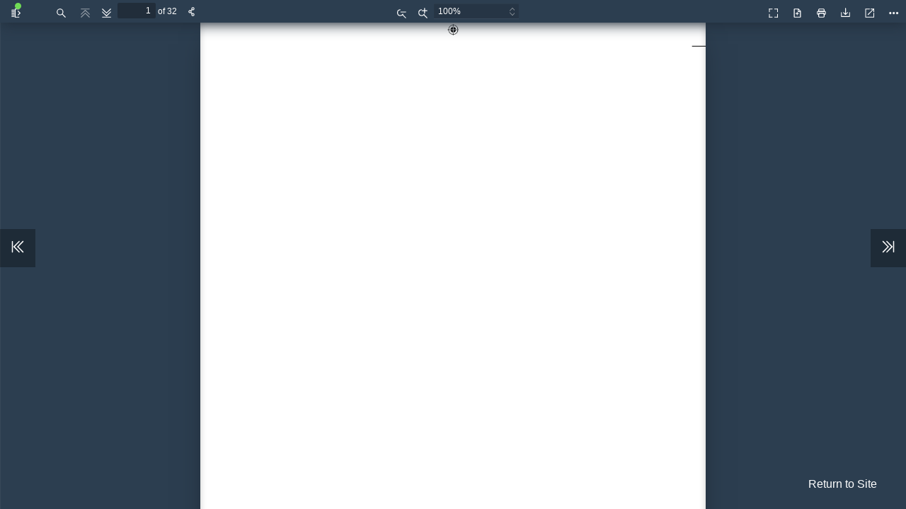

--- FILE ---
content_type: text/html; charset=UTF-8
request_url: https://uncaccoalition.org/english-version-empowering-victims-of-grand-corruption-an-emerging-trend-naomi-roth-arriaza/
body_size: 8750
content:
<!DOCTYPE html>
<!--
Copyright 2012 Mozilla Foundation

Licensed under the Apache License, Version 2.0 (the "License");
you may not use this file except in compliance with the License.
You may obtain a copy of the License at

	http://www.apache.org/licenses/LICENSE-2.0

Unless required by applicable law or agreed to in writing, software
distributed under the License is distributed on an "AS IS" BASIS,
WITHOUT WARRANTIES OR CONDITIONS OF ANY KIND, either express or implied.
See the License for the specific language governing permissions and
limitations under the License.

Adobe CMap resources are covered by their own copyright but the same license:

	Copyright 1990-2015 Adobe Systems Incorporated.

See https://github.com/adobe-type-tools/cmap-resources
-->
<html dir="ltr" mozdisallowselectionprint>
<head>
	<meta charset="utf-8">
	<meta name="viewport" content="width=device-width, initial-scale=1, maximum-scale=1">
	<meta name="google" content="notranslate">
	<meta http-equiv="X-UA-Compatible" content="IE=edge">
	<link rel="icon" href="">
	<title>English Version – Empowering Victims of Grand Corruption: An Emerging Trend, Naomi Roth-Arriaza - UNCAC Coalition</title>

	<link rel="resource" type="application/l10n" href="https://uncaccoalition.org/wp-content/plugins/pdf-viewer-for-wordpress/web/locale/locale.properties" >
	<meta property="og:image" content="
	https://uncaccoalition.org/wp-content/plugins/pdf-viewer-for-wordpress/images/thumb.png	">
	<meta name="twitter:card" content="summary_large_image">

	<meta name='robots' content='index, follow, max-image-preview:large, max-snippet:-1, max-video-preview:-1' />

	<!-- This site is optimized with the Yoast SEO plugin v26.7 - https://yoast.com/wordpress/plugins/seo/ -->
	<link rel="canonical" href="https://uncaccoalition.org/english-version-empowering-victims-of-grand-corruption-an-emerging-trend-naomi-roth-arriaza/" />
	<meta property="og:locale" content="en_US" />
	<meta property="og:type" content="article" />
	<meta property="og:title" content="English Version – Empowering Victims of Grand Corruption: An Emerging Trend, Naomi Roth-Arriaza - UNCAC Coalition" />
	<meta property="og:url" content="https://uncaccoalition.org/english-version-empowering-victims-of-grand-corruption-an-emerging-trend-naomi-roth-arriaza/" />
	<meta property="og:site_name" content="UNCAC Coalition" />
	<meta property="article:modified_time" content="2022-09-11T21:12:18+00:00" />
	<meta name="twitter:card" content="summary_large_image" />
	<script type="application/ld+json" class="yoast-schema-graph">{"@context":"https://schema.org","@graph":[{"@type":"WebPage","@id":"https://uncaccoalition.org/english-version-empowering-victims-of-grand-corruption-an-emerging-trend-naomi-roth-arriaza/","url":"https://uncaccoalition.org/english-version-empowering-victims-of-grand-corruption-an-emerging-trend-naomi-roth-arriaza/","name":"English Version – Empowering Victims of Grand Corruption: An Emerging Trend, Naomi Roth-Arriaza - UNCAC Coalition","isPartOf":{"@id":"https://uncaccoalition.org/#website"},"datePublished":"2022-09-11T21:11:26+00:00","dateModified":"2022-09-11T21:12:18+00:00","breadcrumb":{"@id":"https://uncaccoalition.org/english-version-empowering-victims-of-grand-corruption-an-emerging-trend-naomi-roth-arriaza/#breadcrumb"},"inLanguage":"en-US","potentialAction":[{"@type":"ReadAction","target":["https://uncaccoalition.org/english-version-empowering-victims-of-grand-corruption-an-emerging-trend-naomi-roth-arriaza/"]}]},{"@type":"BreadcrumbList","@id":"https://uncaccoalition.org/english-version-empowering-victims-of-grand-corruption-an-emerging-trend-naomi-roth-arriaza/#breadcrumb","itemListElement":[{"@type":"ListItem","position":1,"name":"Home","item":"https://uncaccoalition.org/"},{"@type":"ListItem","position":2,"name":"PDF Viewer","item":"https://uncaccoalition.org/pdfviewer/"},{"@type":"ListItem","position":3,"name":"English Version – Empowering Victims of Grand Corruption: An Emerging Trend, Naomi Roth-Arriaza"}]},{"@type":"WebSite","@id":"https://uncaccoalition.org/#website","url":"https://uncaccoalition.org/","name":"UNCAC Coalition","description":"A global civil society network promoting the implementation and monitoring of the United Nations Convention against Corruption (UNCAC)","potentialAction":[{"@type":"SearchAction","target":{"@type":"EntryPoint","urlTemplate":"https://uncaccoalition.org/?s={search_term_string}"},"query-input":{"@type":"PropertyValueSpecification","valueRequired":true,"valueName":"search_term_string"}}],"inLanguage":"en-US"}]}</script>
	<!-- / Yoast SEO plugin. -->


<link rel="alternate" type="application/rss+xml" title="UNCAC Coalition &raquo; Feed" href="https://uncaccoalition.org/feed/" />
<link rel="alternate" type="application/rss+xml" title="UNCAC Coalition &raquo; Comments Feed" href="https://uncaccoalition.org/comments/feed/" />
<link rel="alternate" title="oEmbed (JSON)" type="application/json+oembed" href="https://uncaccoalition.org/wp-json/oembed/1.0/embed?url=https%3A%2F%2Funcaccoalition.org%2Fenglish-version-empowering-victims-of-grand-corruption-an-emerging-trend-naomi-roth-arriaza%2F" />
<link rel="alternate" title="oEmbed (XML)" type="text/xml+oembed" href="https://uncaccoalition.org/wp-json/oembed/1.0/embed?url=https%3A%2F%2Funcaccoalition.org%2Fenglish-version-empowering-victims-of-grand-corruption-an-emerging-trend-naomi-roth-arriaza%2F&#038;format=xml" />
<link rel='stylesheet' id='themencode-pdf-viewer-css-css' href='https://uncaccoalition.org/wp-content/plugins/pdf-viewer-for-wordpress/web/viewer.css?ver=10.2' media='all' />
<link rel='stylesheet' id='themencode-pdf-viewer-theme-midnight-calm-css' href='https://uncaccoalition.org/wp-content/plugins/pdf-viewer-for-wordpress/web/schemes/midnight-calm.css?ver=10.2' media='all' />
<link rel='stylesheet' id='themencode-pdf-viewer-modal-css-css' href='https://uncaccoalition.org/wp-content/plugins/pdf-viewer-for-wordpress/tnc-resources/jquery.modal.min.css?ver=10.2' media='all' />
<link rel='stylesheet' id='themencode-pdf-viewer-pdf-turn-css-css' href='https://uncaccoalition.org/wp-content/plugins/pdf-viewer-for-wordpress/web/pdf-turn/pdf-turn.css?ver=10.2' media='all' />
<!--n2css--><!--n2js--><script src="https://uncaccoalition.org/wp-includes/js/jquery/jquery.min.js?ver=3.7.1" id="jquery-core-js"></script>
<script src="https://uncaccoalition.org/wp-includes/js/jquery/jquery-migrate.min.js?ver=3.4.1" id="jquery-migrate-js"></script>
<script src="https://uncaccoalition.org/wp-content/plugins/pdf-viewer-for-wordpress/web/compatibility.js?ver=10.2" id="themencode-pdf-viewer-compatibility-js-js"></script>
<script src="https://uncaccoalition.org/wp-content/plugins/pdf-viewer-for-wordpress/build/pdf.js?ver=10.2" id="themencode-pdf-viewer-pdf-js-js"></script>
<script id="themencode-pdf-viewer-pdf-js-js-after">
var tnc_locale = "en-US";
					var tnc_imageResourcesPath = "https://uncaccoalition.org/wp-content/plugins/pdf-viewer-for-wordpress/web/images/";
					var tnc_workerSrc = "https://uncaccoalition.org/wp-content/plugins/pdf-viewer-for-wordpress/build/pdf.worker.js";
					var tnc_cMapUrl = "https://uncaccoalition.org/wp-content/plugins/pdf-viewer-for-wordpress/web/cmaps/";
					var tnc_cMapPacked = true;

					var fto = "aHR0cHM6Ly91bmNhY2NvYWxpdGlvbi5vcmcvd3AtY29udGVudC91cGxvYWRzL05SQS1FbXBvd2VyaW5nLUNvbm5fSnJubF9JbnRsXzM3LTFfVGV4dDEucGRm";
					var tnc_print = "1";
					var tnc_dl = "1";
					var tnc_scroll_default = 0;
					var tnc_spread_default = 0;
					var tnc_zoom_default = "100";
//# sourceURL=themencode-pdf-viewer-pdf-js-js-after
</script>
<script src="https://uncaccoalition.org/wp-content/plugins/pdf-viewer-for-wordpress/web/debugger.js?ver=10.2" id="themencode-pdf-viewer-debugger-js-js"></script>
<script src="https://uncaccoalition.org/wp-content/plugins/pdf-viewer-for-wordpress/tnc-resources/pinch-zoom.js?ver=10.2" id="themencode-pdf-viewer-pinch-zoom-js-js"></script>
<script src="https://uncaccoalition.org/wp-content/plugins/pdf-viewer-for-wordpress/tnc-resources/jquery.modal.min.js?ver=10.2" id="themencode-pdf-viewer-modal-js-js"></script>
<script src="https://uncaccoalition.org/wp-content/plugins/pdf-viewer-for-wordpress/web/viewer.js?ver=10.2" id="themencode-pdf-viewer-viewer-js-js"></script>
<script src="https://uncaccoalition.org/wp-content/plugins/pdf-viewer-for-wordpress/tnc-resources/send-to-friend.js?ver=10.2" id="themencode-pdf-viewer-send-to-friend-js-js"></script>
<script src="https://uncaccoalition.org/wp-content/plugins/pdf-viewer-for-wordpress/tnc-resources/turn.min.js?ver=10.2" id="themencode-pdf-viewer-turn-js-js"></script>
<script src="https://uncaccoalition.org/wp-content/plugins/pdf-viewer-for-wordpress/web/pdf-turn/pdf-turn.js?ver=10.2" id="themencode-pdf-viewer-pdf-turn-js-js"></script>
<link rel="https://api.w.org/" href="https://uncaccoalition.org/wp-json/" /><link rel="EditURI" type="application/rsd+xml" title="RSD" href="https://uncaccoalition.org/xmlrpc.php?rsd" />
<meta name="generator" content="WordPress 6.9" />
<link rel='shortlink' href='https://uncaccoalition.org/?p=14874' />
<script type="text/javascript">//<![CDATA[
  function external_links_in_new_windows_loop() {
    if (!document.links) {
      document.links = document.getElementsByTagName('a');
    }
    var change_link = false;
    var force = '';
    var ignore = '';

    for (var t=0; t<document.links.length; t++) {
      var all_links = document.links[t];
      change_link = false;
      
      if(document.links[t].hasAttribute('onClick') == false) {
        // forced if the address starts with http (or also https), but does not link to the current domain
        if(all_links.href.search(/^http/) != -1 && all_links.href.search('uncaccoalition.org') == -1 && all_links.href.search(/^#/) == -1) {
          // console.log('Changed ' + all_links.href);
          change_link = true;
        }
          
        if(force != '' && all_links.href.search(force) != -1) {
          // forced
          // console.log('force ' + all_links.href);
          change_link = true;
        }
        
        if(ignore != '' && all_links.href.search(ignore) != -1) {
          // console.log('ignore ' + all_links.href);
          // ignored
          change_link = false;
        }

        if(change_link == true) {
          // console.log('Changed ' + all_links.href);
          document.links[t].setAttribute('onClick', 'javascript:window.open(\'' + all_links.href.replace(/'/g, '') + '\', \'_blank\', \'noopener\'); return false;');
          document.links[t].removeAttribute('target');
        }
      }
    }
  }
  
  // Load
  function external_links_in_new_windows_load(func)
  {  
    var oldonload = window.onload;
    if (typeof window.onload != 'function'){
      window.onload = func;
    } else {
      window.onload = function(){
        oldonload();
        func();
      }
    }
  }

  external_links_in_new_windows_load(external_links_in_new_windows_loop);
  //]]></script>

<style type='text/css'>
				iframe{
					max-width: 100%;
					border: 0px;
				}
			</style>			<style>.cmplz-hidden {
					display: none !important;
				}</style><!-- Google Tag Manager -->
<script>(function(w,d,s,l,i){w[l]=w[l]||[];w[l].push({'gtm.start':
new Date().getTime(),event:'gtm.js'});var f=d.getElementsByTagName(s)[0],
j=d.createElement(s),dl=l!='dataLayer'?'&l='+l:'';j.async=true;j.src=
'https://www.googletagmanager.com/gtm.js?id='+i+dl;f.parentNode.insertBefore(j,f);
})(window,document,'script','dataLayer','GTM-PQ3VP6LQ');</script>
<!-- End Google Tag Manager -->		<style id="wp-custom-css">
			.dotted-border {
    border: 2px dotted #800000; /* Maroon dotted border */
    padding: 10px; /* Padding inside the box */
    margin: 10px 0; /* Margin around the box */
}		</style>
			<style type="text/css">
		html{
			margin-top: 0px!important;
		}
		#loadingBar{
			background: ;
			border-bottom: 1px solid ;
		}
		#tnc-share{
			display: none;
			position: absolute !important;
			margin-top: 32px;
			left: 100px;
			padding: 4px 2px;
		}
		.logo_text a img {
			max-width: 120px;
		}
		.s-btn-style{
			border: 0;
			border-radius: 4px;
			moz-border-radius: 4px;
			color: #ffffff;
			padding: 8px 20px;
			font-weight: bold;
			background: #0a772b;
			margin: 10px 0;
		}
		.r-btn-style{
			border: 0;
			border-radius: 4px;
			moz-border-radius: 4px;
			color: #ffffff;
			padding: 8px 20px;
			font-weight: bold;
			background: #d20808;
			margin: 10px 0;
		}
		.send-to-friend h3{
			text-align: center;
			margin: 10px 0;
		}
		.send-to-friend input[type="text"], .send-to-friend input[type="email"]{
			margin: 10px 0;
			padding: 5px 10px;
			border: 1px solid #eee;
			width: 90%;
			max-width: 100%;
		}
		.send-to-friend textarea{
			margin: 10px 0;
			padding: 5px 10px;
			border: 1px solid #eee;
			width: 90%;
			max-width: 100%;
		}
		.email-result{
			margin: 10px 0;
			text-align: center;
			font-weight: bold;
		}
		@media only screen and (max-width: 380px){
			#tnc-share{
				left: 0px;
				top:0px;
			}
		}
		@media only screen and (max-width: 900px){
			.logo_text {
				display: none;
			}
		}
		#overlayContainer{
			top:0;
			left: 0;
		}
		@media print{
			#overlayContainer{
				display: none;
			}
		}
		html .secondaryToolbarButton:before {
			display: none!important;
		}
		html .secondaryToolbarButton {
			padding-left: 0px!important;
		}
		html .secondaryToolbarButton {
			text-align: center!important;
		}
	</style>
	</head>
<body data-cmplz=1 class="wp-singular pdfviewer-template-default single single-pdfviewer postid-14874 wp-embed-responsive wp-theme-twentyfourteen wp-child-theme-twentyfourteen-child loadingInProgress nested-list group-blog masthead-fixed full-width singular" tabindex="1"  
>
<!-- Google Tag Manager (noscript) -->
<noscript><iframe src="https://www.googletagmanager.com/ns.html?id=GTM-PQ3VP6LQ"
height="0" width="0" style="display:none;visibility:hidden"></iframe></noscript>
<!-- End Google Tag Manager (noscript) -->
<div id="outerContainer">

	<div id="sidebarContainer">
	<div id="toolbarSidebar">
		<div id="toolbarSidebarLeft">
		<div class="splitToolbarButton toggled">
			<button id="viewThumbnail" class="toolbarButton toggled" title="Show Thumbnails" tabindex="2" data-l10n-id="thumbs">
				<span data-l10n-id="thumbs_label"> Thumbnails </span>
			</button>
			<button id="viewOutline" class="toolbarButton" title="Show Document Outline (double-click to expand/collapse all items)" tabindex="3" data-l10n-id="document_outline">
				<span data-l10n-id="document_outline_label">Document Outline</span>
			</button>
			<button id="viewAttachments" class="toolbarButton" title="Show Attachments" tabindex="4" data-l10n-id="attachments">
				<span data-l10n-id="attachments_label">Attachments</span>
			</button>
			<button id="viewLayers" class="toolbarButton" title="Show Layers (double-click to reset all layers to the default state)" tabindex="5" data-l10n-id="layers">
				<span data-l10n-id="layers_label">Layers</span>
			</button>
		</div>
		</div>
		<div id="toolbarSidebarRight">
		<div id="outlineOptionsContainer" class="hidden">
			<div class="verticalToolbarSeparator"></div>
			<button id="currentOutlineItem" class="toolbarButton" disabled="disabled" title="Find Current Outline Item" tabindex="6" data-l10n-id="current_outline_item">
			<span data-l10n-id="current_outline_item_label">Current Outline Item</span>
			</button>
		</div>
		</div> 
	</div>
	<div id="sidebarContent">
		<div id="thumbnailView">
		</div>
		<div id="outlineView" class="hidden">
		</div>
		<div id="attachmentsView" class="hidden">
		</div>
		<div id="layersView" class="hidden">
		</div>
	</div>
	<div id="sidebarResizer"></div>
	</div>  <!-- sidebarContainer -->

	<div id="mainContainer">
	<div style="" class="findbar hidden doorHanger" id="findbar">
		<div id="findbarInputContainer">
		<input id="findInput" class="toolbarField" title="Find" placeholder="Find in document…" tabindex="91" data-l10n-id="find_input">
		<div class="splitToolbarButton">
			<button id="findPrevious" class="toolbarButton findPrevious" title="Find the previous occurrence of the phrase" tabindex="92" data-l10n-id="find_previous">
			<span data-l10n-id="find_previous_label">Previous</span>
			</button>
			<div class="splitToolbarButtonSeparator"></div>
			<button id="findNext" class="toolbarButton findNext" title="Find the next occurrence of the phrase" tabindex="93" data-l10n-id="find_next">
			<span data-l10n-id="find_next_label">Next</span>
			</button>
		</div>
		</div>

		<div id="findbarOptionsOneContainer">
		<input type="checkbox" id="findHighlightAll" class="toolbarField" tabindex="94">
		<label for="findHighlightAll" class="toolbarLabel" data-l10n-id="find_highlight">Highlight all</label>
		<input type="checkbox" id="findMatchCase" class="toolbarField" tabindex="95">
		<label for="findMatchCase" class="toolbarLabel" data-l10n-id="find_match_case_label">Match case</label>
		</div>

		<div id="findbarOptionsTwoContainer">
		<input type="checkbox" id="findEntireWord" class="toolbarField" tabindex="96">
		<label for="findEntireWord" class="toolbarLabel" data-l10n-id="find_entire_word_label">Whole words</label>
		<span id="findResultsCount" class="toolbarLabel hidden"></span>
		</div>

		<div id="findbarMessageContainer">
		<span id="findMsg" class="toolbarLabel"></span>
		</div>
	</div>  <!-- findbar -->

	<div id="secondaryToolbar" class="secondaryToolbar hidden doorHangerRight">
		<div id="secondaryToolbarButtonContainer">
		<button style="" id="secondaryPresentationMode" class="secondaryToolbarButton presentationMode visibleLargeView" title="Switch to Presentation Mode" tabindex="51" data-l10n-id="presentation_mode">
			<span data-l10n-id="presentation_mode_label">Presentation Mode</span>
		</button>

		<button style="" id="secondaryOpenFile" class="secondaryToolbarButton openFile visibleLargeView" title="Open File" tabindex="52" data-l10n-id="open_file">
			<span data-l10n-id="open_file_label">Open</span>
		</button>

		<button style="" id="secondaryPrint" class="secondaryToolbarButton print visibleMediumView" title="Print" tabindex="53" data-l10n-id="print">
			<span data-l10n-id="print_label">Print</span>
		</button>

		<button style="" id="secondaryDownload" class="secondaryToolbarButton download visibleMediumView" title="Download" tabindex="54" data-l10n-id="download">
			<span data-l10n-id="download_label">Download</span>
		</button>

		<a style="" href="#" id="secondaryViewBookmark" class="secondaryToolbarButton bookmark visibleSmallView" title="Current view (copy or open in new window)" tabindex="55" data-l10n-id="bookmark">
			<span data-l10n-id="bookmark_label">Current View</span>
		</a>

		<div class="horizontalToolbarSeparator visibleLargeView"></div>

		<button style="" id="firstPage" class="secondaryToolbarButton firstPage" title="Go to First Page" tabindex="56" data-l10n-id="first_page">
			<span data-l10n-id="first_page_label">Go to First Page</span>
		</button>
		<button style="" id="lastPage" class="secondaryToolbarButton lastPage" title="Go to Last Page" tabindex="57" data-l10n-id="last_page">
			<span data-l10n-id="last_page_label">Go to Last Page</span>
		</button>

		<div class="horizontalToolbarSeparator"></div>

		<button style="" id="pageRotateCw" class="secondaryToolbarButton rotateCw" title="Rotate Clockwise" tabindex="58" data-l10n-id="page_rotate_cw">
			<span data-l10n-id="page_rotate_cw_label">Rotate Clockwise</span>
		</button>
		<button style="" id="pageRotateCcw" class="secondaryToolbarButton rotateCcw" title="Rotate Counterclockwise" tabindex="59" data-l10n-id="page_rotate_ccw">
			<span data-l10n-id="page_rotate_ccw_label">Rotate Counterclockwise</span>
		</button>

		<div class="horizontalToolbarSeparator"></div>

		<button style="" id="cursorSelectTool" class="secondaryToolbarButton selectTool toggled" title="Enable Text Selection Tool" tabindex="60" data-l10n-id="cursor_text_select_tool">
			<span data-l10n-id="cursor_text_select_tool_label">Text Selection Tool</span>
		</button>

		<button style="" id="cursorHandTool" class="secondaryToolbarButton handTool" title="Enable Hand Tool" tabindex="61" data-l10n-id="cursor_hand_tool">
			<span data-l10n-id="cursor_hand_tool_label">Hand Tool</span>
		</button>

		<div class="horizontalToolbarSeparator"></div>

		<button style="" id="scrollVertical" class="secondaryToolbarButton scrollModeButtons scrollVertical toggled" title="Use Vertical Scrolling" tabindex="62" data-l10n-id="scroll_vertical">
			<span data-l10n-id="scroll_vertical_label">Vertical Scrolling</span>
		</button>
		<button style="" id="scrollHorizontal" class="secondaryToolbarButton scrollModeButtons scrollHorizontal" title="Use Horizontal Scrolling" tabindex="63" data-l10n-id="scroll_horizontal">
			<span data-l10n-id="scroll_horizontal_label">Horizontal Scrolling</span>
		</button>
		<button style="" id="scrollWrapped" class="secondaryToolbarButton scrollModeButtons scrollWrapped" title="Use Wrapped Scrolling" tabindex="64" data-l10n-id="scroll_wrapped">
			<span data-l10n-id="scroll_wrapped_label">Wrapped Scrolling</span>
		</button>

		<!-- $PVFW_FB: bookflip button -->
		<button style="" id="bookFlip" class="secondaryToolbarButton scrollModeButtons bookFlip" title="Flip Book Style" tabindex="65" data-l10n-id="book_flip">
			<span data-l10n-id="book_flip_label">Book Flip</span>
		</button>

		<div class="horizontalToolbarSeparator scrollModeButtons"></div>

		<button style="" id="spreadNone" class="secondaryToolbarButton spreadModeButtons spreadNone toggled" title="Do not join page spreads" tabindex="66" data-l10n-id="spread_none">
			<span data-l10n-id="spread_none_label">No Spreads</span>
		</button>
		<button style="" id="spreadOdd" class="secondaryToolbarButton spreadModeButtons spreadOdd" title="Join page spreads starting with odd-numbered pages" tabindex="67" data-l10n-id="spread_odd">
			<span data-l10n-id="spread_odd_label">Odd Spreads</span>
		</button>
		<button style="" id="spreadEven" class="secondaryToolbarButton spreadModeButtons spreadEven" title="Join page spreads starting with even-numbered pages" tabindex="68" data-l10n-id="spread_even">
			<span data-l10n-id="spread_even_label">Even Spreads</span>
		</button>

		<div class="horizontalToolbarSeparator spreadModeButtons"></div>

		<button style="" id="documentProperties" class="secondaryToolbarButton documentProperties" title="Document Properties…" tabindex="69" data-l10n-id="document_properties">

			<span data-l10n-id="document_properties_label">Document Properties…</span>
		</button>
		</div>
	</div>  <!-- secondaryToolbar -->

	<div class="toolbar">
		<div id="toolbarContainer">
		<div id="toolbarViewer">
			<div id="toolbarViewerLeft">
			<button style="" id="sidebarToggle" class="toolbarButton" title="Toggle Sidebar" tabindex="11" data-l10n-id="toggle_sidebar">
				<span data-l10n-id="toggle_sidebar_label">Toggle Sidebar</span>
			</button>
			<div class="toolbarButtonSpacer"></div>
			<button style="" id="viewFind" class="toolbarButton" title="Find in Document" tabindex="12" data-l10n-id="findbar">
				<span data-l10n-id="findbar_label">Find</span>
			</button>
			<div style="" class="splitToolbarButton hiddenSmallView">
				<button class="toolbarButton pageUp" title="Previous Page" id="previous" tabindex="13" data-l10n-id="previous">
				<span data-l10n-id="previous_label">Previous</span>
				</button>
				<div class="splitToolbarButtonSeparator"></div>
				<button class="toolbarButton pageDown" title="Next Page" id="next" tabindex="14" data-l10n-id="next">
				<span data-l10n-id="next_label">Next</span>
				</button>
			</div>

			<input style="" type="number" id="pageNumber" class="toolbarField pageNumber" title="Page" value="1" size="4" min="1" tabindex="15" data-l10n-id="page">
			<span style="" id="numPages" class="toolbarLabel"></span>
			<span class="social_icon_d" id="open_slink" style=""></span>

			<div class="tnc_social_share" id="tnc-share" style="display: none;">
								<ul>
					<li><a href="https://www.facebook.com/sharer/sharer.php?u=https://uncaccoalition.org:443/english-version-empowering-victims-of-grand-corruption-an-emerging-trend-naomi-roth-arriaza/" target="_blank" class="tnc_fb">Facebook</a></li>
					<li><a href="https://twitter.com/intent/tweet?url=https://uncaccoalition.org:443/english-version-empowering-victims-of-grand-corruption-an-emerging-trend-naomi-roth-arriaza/&text=I Liked this pdf" target="_blank" class="tnc_tw">Twitter</a></li>
					<li><a href="https://www.linkedin.com/shareArticle?mini=true&url=https://uncaccoalition.org:443/english-version-empowering-victims-of-grand-corruption-an-emerging-trend-naomi-roth-arriaza/" target="_blank" class="tnc_lin">Linkedin</a></li>
					<li><a href="https://api.whatsapp.com/send?text=https://uncaccoalition.org:443/english-version-empowering-victims-of-grand-corruption-an-emerging-trend-naomi-roth-arriaza/" target="_blank" class="tnc_whatsapp">WhatsApp</a></li>
					<li><a href="#sendtofriend" rel="modal:open" class="tnc_email">Email</a></li>
				</ul>
			</div>
			</div>
			<div id="toolbarViewerRight">
			<div style="" class="logo_block"><h3 class="logo_text"><a href="https://uncaccoalition.org" title="UNCAC Coalition"><img src="" class="tnc_logo_image" /></a></h3></div>

			<button style="" id="presentationMode" class="toolbarButton presentationMode hiddenLargeView" title="Switch to Presentation Mode" tabindex="31" data-l10n-id="presentation_mode">
				<span data-l10n-id="presentation_mode_label">Presentation Mode</span>
			</button>

			<button style="" id="openFile" class="toolbarButton openFile hiddenLargeView" title="Open File" tabindex="32" data-l10n-id="open_file">
				<span data-l10n-id="open_file_label">Open</span>
			</button>

			<button style="" id="print" class="toolbarButton print hiddenMediumView" title="Print" tabindex="33" data-l10n-id="print">
				<span data-l10n-id="print_label">Print</span>
			</button>

			<button style="" id="download" class="toolbarButton download hiddenMediumView" title="Download" tabindex="34" data-l10n-id="download">
				<span data-l10n-id="download_label">Download</span>
			</button>
			<a style="" href="#" id="viewBookmark" class="toolbarButton bookmark hiddenSmallView" title="Current view (copy or open in new window)" tabindex="35" data-l10n-id="bookmark">
				<span data-l10n-id="bookmark_label">Current View</span>
			</a>

			<div class="verticalToolbarSeparator hiddenSmallView"></div>

			<button style="" id="secondaryToolbarToggle" class="toolbarButton" title="Tools" tabindex="36" data-l10n-id="tools">
				<span data-l10n-id="tools_label">Tools</span>
			</button>
			</div>
			<div style="" id="toolbarViewerMiddle">
			<div class="splitToolbarButton">
				<button id="zoomOut" class="toolbarButton zoomOut" title="Zoom Out" tabindex="21" data-l10n-id="zoom_out">
				<span data-l10n-id="zoom_out_label">Zoom Out</span>
				</button>
				<div class="splitToolbarButtonSeparator"></div>
				<button id="zoomIn" class="toolbarButton zoomIn" title="Zoom In" tabindex="22" data-l10n-id="zoom_in">
				<span data-l10n-id="zoom_in_label">Zoom In</span>
				</button>
			</div>
			<span id="scaleSelectContainer" class="dropdownToolbarButton">
				<select id="scaleSelect" title="Zoom" tabindex="23" data-l10n-id="zoom">
				<option id="pageAutoOption" title="" value="auto" selected="selected" data-l10n-id="page_scale_auto">Automatic Zoom</option>
				<option id="pageActualOption" title="" value="page-actual" data-l10n-id="page_scale_actual">Actual Size</option>
				<option id="pageFitOption" title="" value="page-fit" data-l10n-id="page_scale_fit">Page Fit</option>
				<option id="pageWidthOption" title="" value="page-width" data-l10n-id="page_scale_width">Page Width</option>
				<option id="customScaleOption" title="" value="custom" disabled="disabled" hidden="true"></option>
				<option title="" value="0.5" data-l10n-id="page_scale_percent" data-l10n-args='{ "scale": 50 }'>50%</option>
				<option title="" value="0.75" data-l10n-id="page_scale_percent" data-l10n-args='{ "scale": 75 }'>75%</option>
				<option title="" value="1" data-l10n-id="page_scale_percent" data-l10n-args='{ "scale": 100 }'>100%</option>
				<option title="" value="1.25" data-l10n-id="page_scale_percent" data-l10n-args='{ "scale": 125 }'>125%</option>
				<option title="" value="1.5" data-l10n-id="page_scale_percent" data-l10n-args='{ "scale": 150 }'>150%</option>
				<option title="" value="2" data-l10n-id="page_scale_percent" data-l10n-args='{ "scale": 200 }'>200%</option>
				<option title="" value="3" data-l10n-id="page_scale_percent" data-l10n-args='{ "scale": 300 }'>300%</option>
				<option title="" value="4" data-l10n-id="page_scale_percent" data-l10n-args='{ "scale": 400 }'>400%</option>
				</select>
			</span>
			</div>
		</div>
		<div id="loadingBar">
			<div class="progress">
			<div class="glimmer">
			</div>
			</div>
		</div>
		</div>
	</div>

	<menu type="context" id="viewerContextMenu">
		<menuitem id="contextFirstPage" label="First Page"
				data-l10n-id="first_page"></menuitem>
		<menuitem id="contextLastPage" label="Last Page"
				data-l10n-id="last_page"></menuitem>
		<menuitem style="" id="contextPageRotateCw" label="Rotate Clockwise"
				data-l10n-id="page_rotate_cw"></menuitem>
		<menuitem style="" id="contextPageRotateCcw" label="Rotate Counter-Clockwise"
				data-l10n-id="page_rotate_ccw"></menuitem>
	</menu>

	<div id="viewerContainer" tabindex="0">
		<div id="viewer" class="pdfViewer"></div>
	</div>

	<div id="errorWrapper" hidden='true'>
		<div id="errorMessageLeft">
		<span id="errorMessage"></span>
		<button id="errorShowMore" data-l10n-id="error_more_info">
			More Information		</button>
		<button id="errorShowLess" data-l10n-id="error_less_info" hidden='true'>
			Less Information		</button>
		</div>
		<div id="errorMessageRight">
		<button id="errorClose" data-l10n-id="error_close">
			Close		</button>
		</div>
		<div class="clearBoth"></div>
		<textarea id="errorMoreInfo" hidden='true' readonly="readonly"></textarea>
	</div>
	</div> <!-- mainContainer -->

	<div id="overlayContainer" class="hidden">
	<div id="passwordOverlay" class="container hidden">
		<div class="dialog">
		<div class="row">
			<p id="passwordText" data-l10n-id="password_label">Enter the password to open this PDF file:</p>
		</div>
		<div class="row">
			<input type="password" id="password" class="toolbarField">
		</div>
		<div class="buttonRow">
			<button id="passwordCancel" class="overlayButton"><span data-l10n-id="password_cancel">Cancel</span></button>
			<button id="passwordSubmit" class="overlayButton"><span data-l10n-id="password_ok">OK</span></button>
		</div>
		</div>
	</div>
	<div id="documentPropertiesOverlay" class="container hidden">
		<div class="dialog">
		<div class="row">
			<span data-l10n-id="document_properties_file_name">File name:</span> <p id="fileNameField">-</p>
		</div>
		<div class="row">
			<span data-l10n-id="document_properties_file_size">File size:</span> <p id="fileSizeField">-</p>
		</div>
		<div class="separator"></div>
		<div class="row">
			<span data-l10n-id="document_properties_title">Title:</span> <p id="titleField">-</p>
		</div>
		<div class="row">
			<span data-l10n-id="document_properties_author">Author:</span> <p id="authorField">-</p>
		</div>
		<div class="row">
			<span data-l10n-id="document_properties_subject">Subject:</span> <p id="subjectField">-</p>
		</div>
		<div class="row">
			<span data-l10n-id="document_properties_keywords">Keywords:</span> <p id="keywordsField">-</p>
		</div>
		<div class="row">
			<span data-l10n-id="document_properties_creation_date">Creation Date:</span> <p id="creationDateField">-</p>
		</div>
		<div class="row">
			<span data-l10n-id="document_properties_modification_date">Modification Date:</span> <p id="modificationDateField">-</p>
		</div>
		<div class="row">
			<span data-l10n-id="document_properties_creator">Creator:</span> <p id="creatorField">-</p>
		</div>
		<div class="separator"></div>
		<div class="row">
			<span data-l10n-id="document_properties_producer">PDF Producer:</span> <p id="producerField">-</p>
		</div>
		<div class="row">
			<span data-l10n-id="document_properties_version">PDF Version:</span> <p id="versionField">-</p>
		</div>
		<div class="row">
			<span data-l10n-id="document_properties_page_count">Page Count:</span> <p id="pageCountField">-</p>
		</div>
		<div class="row">
			<span data-l10n-id="document_properties_page_size">Page Size:</span> <p id="pageSizeField">-</p>
		</div>
		<div class="separator"></div>
		<div class="row">
			<span data-l10n-id="document_properties_linearized">Fast Web View:</span> <p id="linearizedField">-</p>  
		</div>
		<div class="buttonRow">
			<button id="documentPropertiesClose" class="overlayButton"><span data-l10n-id="document_properties_close">Close</span></button>
		</div>
		</div>
	</div>
	<div id="printServiceOverlay" class="container hidden">
		<div class="dialog">
		<div class="row">
			<span data-l10n-id="print_progress_message">Preparing document for printing…</span>
		</div>
		<div class="row">
			<progress value="0" max="100"></progress>
			<span data-l10n-id="print_progress_percent" data-l10n-args='{ "progress": 0 }' class="relative-progress">0%</span>
		</div>
		<div class="buttonRow">
			<button id="printCancel" class="overlayButton"><span data-l10n-id="print_progress_close">Cancel</span></button>
		</div>
		</div>
	</div>
	</div>  <!-- overlayContainer -->

</div> <!-- outerContainer -->
<div id="printContainer"></div>
<div id="sendtofriend" class="send-to-friend" style="display: none;">
<h3>Share this file with friends</h3>
<form action="" method="POST" id="send-to-friend-form">
Your Name<br>
<input name="yourname" id="yourname" type="text" size="40" value=""><br>
Friends Name<br>
<input name="friendsname" type="text" size="40" value=""><br>
Your Email Address<br>
<input name="youremailaddress" type="email" size="40" value=""><br> 

Friends Email Address<br>
<input name="friendsemailaddress" type="email" size="40" value=""><br>

Email Subject<br>
<input name="email_subject" type="text" size="40" value=""><br>

Message<br>
<textarea name="message" id="message" cols="37" rows= "4">
Hi,
Please check out this pdf file: https://uncaccoalition.org:443/english-version-empowering-victims-of-grand-corruption-an-emerging-trend-naomi-roth-arriaza/
Thank You
</textarea>
<br>
<input type="hidden" name="tnc_nonce" value="f55284efb6" />
<input type="hidden" name="tnc_ajax" value="https://uncaccoalition.org/wp-admin/admin-ajax.php" />
<input type="submit" class="s-btn-style" id="send-to-friend-btn" value="Send Now" />
<input class="r-btn-style" type="reset" name="reset" value="Reset">
</form>

	<div id="email-result" class="email-result"></div>
</div>
		<script type="text/javascript">
	document.onkeydown = function (e) {
		e = e || window.event;//Get event
		if (e.ctrlKey) {
			var c = e.which || e.keyCode;//Get key code
			switch (c) {
				case 83://Block Ctrl+S
				case 85://Block Ctrl+u
								case 80://Block Ctrl+c
					e.preventDefault();     
					e.stopPropagation();
				break;
			}
		}
		if (e.metaKey) {
			var c = e.which || e.keyCode;//Get key code
			switch (c) {
				case 83://Block cmd+S
				case 85://Block cmd+u
								case 80://Block cmd+c
					e.preventDefault();     
					e.stopPropagation();
				break;
			}
		}
	};
	</script>
	<div class="tnc-pdf-back-to-btn">
				<a href="">
		Return to Site		</a>
	</div>
				<button style="" class=" pvfw_page_prev" id="pvfw-previous-page" onclick="pvfw_prevpage()"><img src="https://uncaccoalition.org/wp-content/plugins/pdf-viewer-for-wordpress/web/schemes/light-icons/toolbarButton-pagePrev.svg"  alt=""></button>

		<button style="" class="pvfw_page_next" id="pvfw-next-page" onclick="pvfw_nextpage()"><img src="https://uncaccoalition.org/wp-content/plugins/pdf-viewer-for-wordpress/web/schemes/light-icons/toolbarButton-pageNext.svg"  alt=""></button>

		<button style=" display: none;" class=" pvfw_page_prev" id="pvfw-flip-previous-page"><img src="https://uncaccoalition.org/wp-content/plugins/pdf-viewer-for-wordpress/web/schemes/light-icons/toolbarButton-pagePrev.svg"  alt=""></button>

		<button style=" display: none;" class="pvfw_page_next" id="pvfw-flip-next-page"><img src="https://uncaccoalition.org/wp-content/plugins/pdf-viewer-for-wordpress/web/schemes/light-icons/toolbarButton-pageNext.svg"  alt=""></button>

		<script>
		jQuery("#pvfw-flip-next-page").on("click", function(e){
			var get_direction = jQuery("html").attr('dir');
			if( get_direction == "rtl" ){
				jQuery("#viewer").turn("previous");
			} else {
				jQuery("#viewer").turn("next");
			}
		});

		jQuery("#pvfw-flip-previous-page").on("click", function(e){
			var get_direction = jQuery("html").attr('dir');
			if( get_direction == "rtl" ){
				jQuery("#viewer").turn("next");
			} else {
				jQuery("#viewer").turn("previous");
			}
		});
		</script>
				<script type="text/javascript">
			// display return button when not loaded inside iframe
			function inIframe () {
				try {
					return window.self !== window.top;
				} catch (e) {
					return true;
				}
			}

			if ( inIframe() ) {
				jQuery( '.tnc-pdf-back-to-btn' ).hide();
			}
		</script>
		
			</body>
</html>


--- FILE ---
content_type: text/javascript
request_url: https://uncaccoalition.org/wp-content/plugins/pdf-viewer-for-wordpress/web/pdf-turn/pdf-turn.js?ver=10.2
body_size: 2062
content:
  /********************************************************/
 /**     HERE MAIN MODIFIED PART FOR turnjs SUPPORT     **/
/********************************************************/
/// requires jQuery and turnjs
/// all code added in viewer.js (from pdfjs build) in order to support 
/// flipbook is commented with 'jQueryFB:' string to allow to find it easilly 

var bookFlip = {
	_width: [],		//flipbook pages width
	_height: [],	//flipbook pages height
	active: false,	//flipbook mode on
	_spreadBk: NaN,	//spread mode backup to restore
	_evSpread: null,//spread mode changed default event handler 
	_spread: NaN,	//spread page mode
	toStart: false,	//PDFjs require flipbook at start
	_intoView: null,//link handler default function
	_visPages: null,//visible pages function
	_ready: false,	//ready to start flipbook

	// event listeners when bookFlip need different handling 
	init: function(){
		jQuery(document).on('rotationchanging', () => {this.rotate()});
		jQuery(document).on('scalechanging', () => {this.resize()});
		jQuery(document).on('pagechanging', () => {this.flip()});
		
		jQuery(document).on('documentinit', () => {
			this.stop();
			this._ready = false;
		});

		jQuery(document).on('scrollmodechanged', () => {
			var scroll = PDFViewerApplication.pdfViewer.scrollMode;
			if (scroll === 3)this.start();
			else this.stop();
			var button = PDFViewerApplication.appConfig.secondaryToolbar.bookFlipButton;
			button.classList.toggle('toggled', scroll === 3);
		});
		
		jQuery(document).on('switchspreadmode', (evt) => {
			this.spread(evt.originalEvent.detail.mode);
			PDFViewerApplication.eventBus.dispatch('spreadmodechanged', {
				source: PDFViewerApplication,
				mode: evt.originalEvent.detail.mode
			});
		});
		
		jQuery(document).on('pagesloaded', () => {
			this._ready = true;
			if(this.toStart){
				this.toStart = false;
				PDFViewerApplication.pdfViewer.scrollMode = 3;
			}
		});

		jQuery(document).on('baseviewerinit', () => {

			PDFViewerApplicationOptions.set('scrollModeOnLoad',3);
				
			this._intoView = PDFViewerApplication.pdfViewer.scrollPageIntoView;
			this._visPages = PDFViewerApplication.pdfViewer._getVisiblePages;
		});
	},
	// startup flipbook
	start: function(){
		if(this.active || !this._ready)return;
		this.active = true;
		
		var viewer = PDFViewerApplication.pdfViewer;
		
		jQuery('.scrollModeButtons').removeClass('toggled');
		jQuery("#pvfw-next-page").hide();
		jQuery("#pvfw-previous-page").hide();
		jQuery("#pvfw-flip-next-page").show();
		jQuery("#pvfw-flip-previous-page").show();
		
		this._spreadBk = tnc_spread_default;
		// this._spreadBk = viewer.spreadMode;
		var selected = jQuery('.spreadModeButtons.toggled').attr('id');
		this._spread = (this._spreadBk !== 2) ? 0 : 2;
		viewer.spreadMode = 0;
		viewer._spreadMode = -1;
		jQuery('.spreadModeButtons').removeClass('toggled');
		jQuery('#' + selected).addClass('toggled');	
		
		this._evSpread = PDFViewerApplication.eventBus._listeners.switchspreadmode;
		PDFViewerApplication.eventBus._listeners.switchspreadmode = null;
		
		viewer.scrollPageIntoView = (data) => {return this.link(data)};
		viewer._getVisiblePages = () => {return this.load()};
		
		var scale = viewer.currentScale;
		var parent = this;
		jQuery('#viewer .page').each(function(){
			parent._width[jQuery(this).attr('data-page-number')] = jQuery(this).width() / scale;
			parent._height[jQuery(this).attr('data-page-number')] = jQuery(this).height() / scale;
		});
		
		jQuery('#viewer').removeClass('pdfViewer').addClass('bookViewer').css({ opacity: 1 });;
		
		// jQuery('#spreadOdd').prop('disabled', true);
		// var pages = PDFViewerApplication.pagesCount;
		// for(var page = 3; page < pages + (pages%2); page ++){
		// 	if(this._height[page]!=this._height[page-1] || this._width[page]!=this._width[page-1]){
		// 		jQuery('#spreadEven').prop('disabled', true);
		// 		this._spread = 0;
		// 	}
		// }
		
		jQuery('#viewer').turn({
			elevation: 50,
			width:  this._size(PDFViewerApplication.page,'width') * this._spreadMult(),
			height: this._size(PDFViewerApplication.page,'height'),
			page: PDFViewerApplication.page,
			when: {
				turned: function(event, page) {
						var numPages = PDFViewerApplication.pagesCount;
						if((page > numPages) || (page < 1)){
							return;
						}
						PDFViewerApplication.page = page;
					//PDFViewerApplication.page = page;
					viewer.update();
				}
			},
			display: this._spreadType()
		});
		this.resize();
	},
	// shutdown flipbook
	stop: function(){
		if(!this.active)return;
		this.active = false;
		
		var viewer = PDFViewerApplication.pdfViewer;
		
		jQuery('#viewer').turn('destroy');
		
		viewer.scrollPageIntoView = this._intoView;
		viewer._getVisiblePages = this._visPages;
		
		PDFViewerApplication.eventBus._listeners.switchspreadmode = this._evSpread;
		viewer.spreadMode = this._spreadBk;

		jQuery("#pvfw-next-page").show();
		jQuery("#pvfw-previous-page").show();
		jQuery("#pvfw-flip-next-page").hide();
		jQuery("#pvfw-flip-previous-page").hide();
		
		jQuery('#viewer .page').removeAttr('style');
		jQuery('#viewer').removeAttr('style').removeClass('shadow bookViewer').addClass('pdfViewer');
		
		var parent = this;
		jQuery('#viewer .page').each(function(){
			var page = jQuery(this).attr('data-page-number');
			jQuery(this).css( 'width', parent._size(page,'width')).css( 'height', parent._size(page,'height'));
		});
		
	},
	// resize flipbook pages
	resize: function(){
		if(!this.active)return;
		var viewer = PDFViewerApplication.pdfViewer;

		var page = PDFViewerApplication.page;
		var page_width 	= this._size(page,'width') * this._spreadMult();
		var page_height = this._size(page,'height');
		var window_width = window.innerWidth;
		var window_height = window.innerHeight;

		var scale  = viewer.currentScale;
		var pageWidthScale = (window_width - 35 ) / page_width * scale;
		var pageHeightScale = ( window_height - 35 ) / page_height * scale;
		var flip_scale_max = Math.max(pageWidthScale, pageHeightScale);
		var flip_scale_min = Math.min(pageWidthScale, pageHeightScale);

		if( window.innerWidth < 600 ){
			if( viewer.currentScale < flip_scale_min){
				viewer.currentScale = flip_scale_min;
			}
		}
		// else {
		// 	if(page_width > window_width){
		// 		viewer.currentScale = flip_scale_min;
		// 	}
		// }

		var page_width 	= this._size(page,'width') * this._spreadMult();
		var page_height = this._size(page,'height');

		jQuery('#viewer').turn('size', page_width, page_height);
	},
	// rotate flipbook pages
	rotate: function(){
		if(!this.active)return;
		[this._height, this._width] = [this._width, this._height];
		this.resize();
	},
	// change flipbook spread mode
	spread: function(spreadMode){
		if(!this.active)return;
		this._spread = spreadMode;
		var viewer = PDFViewerApplication.pdfViewer;
		jQuery('#viewer').turn('display', this._spreadType());
		this.resize();
	},
	// turn page
	flip: function(){
		if(!this.active)return;
		jQuery('#viewer').turn('page', PDFViewerApplication.page);
		if(!PDFViewerApplication.pdfViewer.hasEqualPageSizes)this.resize();
	},
	// follow internal links
	link: function(data){
		if(!this.active)return;
		PDFViewerApplication.page = data.pageNumber;
	},
	// load pages near shown page
	load: function(){
		if(!this.active)return;
		var views = PDFViewerApplication.pdfViewer._pages;
		var arr = [];
		var page = PDFViewerApplication.page;
		var min = Math.max(page - ((this._spread === 0) ? 2 : 3 + (page%2)), 0);
		var max = Math.min(page + ((this._spread === 0) ? 1 : 3 - (page%2)), views.length);
		for (var i = min, ii = max; i < ii; i++) 
		{
			arr.push({
				id: views[i].id,
				view: views[i],
				x: 0, y: 0, percent: 100
			});
		}

		let t= { first:arr[page - min - 1], last:arr[arr.length-1], views:arr };
		return t;
	},
	_spreadType: function(){
		if(window.innerWidth < 600){
			return 'single';
		} else {
			return (this._spread === 0) ? 'single' : 'double';
		}
	},
	_spreadMult: function(){
		if(window.innerWidth < 600){
			return 1;
		} else {
			return (this._spread === 0) ? 1 : 2;
		}
	},
	_size: function(page,request){
		var size;
		if (request === 'width') size = this._width[page];
		if (request === 'height') size = this._height[page];
		return size * PDFViewerApplication.pdfViewer.currentScale;
	}
};

bookFlip.init();

--- FILE ---
content_type: image/svg+xml
request_url: https://uncaccoalition.org/wp-content/plugins/pdf-viewer-for-wordpress/web/schemes/light-icons/toolbarButton-pageNext.svg
body_size: 143
content:
<?xml version="1.0" encoding="utf-8"?>
<!-- Generator: Adobe Illustrator 24.2.0, SVG Export Plug-In . SVG Version: 6.00 Build 0)  -->
<svg version="1.1" id="Layer_1" xmlns="http://www.w3.org/2000/svg" xmlns:xlink="http://www.w3.org/1999/xlink" x="0px" y="0px"
	 viewBox="0 0 100 100" style="enable-background:new 0 0 100 100;" xml:space="preserve">
<style type="text/css">
	.st0{fill:#231F20;fill-opacity:0;}
	.st1{fill:none;stroke:#FFFFFF;stroke-width:5;stroke-linecap:round;stroke-linejoin:round;}
</style>
<rect y="0" class="st0" width="100" height="100"/>
<line class="st1" x1="75" y1="25" x2="75" y2="74.3"/>
<line class="st1" x1="49.5" y1="50" x2="25" y2="25"/>
<line class="st1" x1="49.5" y1="50" x2="25.1" y2="75"/>
<line class="st1" x1="67.4" y1="50" x2="42.9" y2="25"/>
<line class="st1" x1="67.4" y1="50" x2="43" y2="75"/>
</svg>
